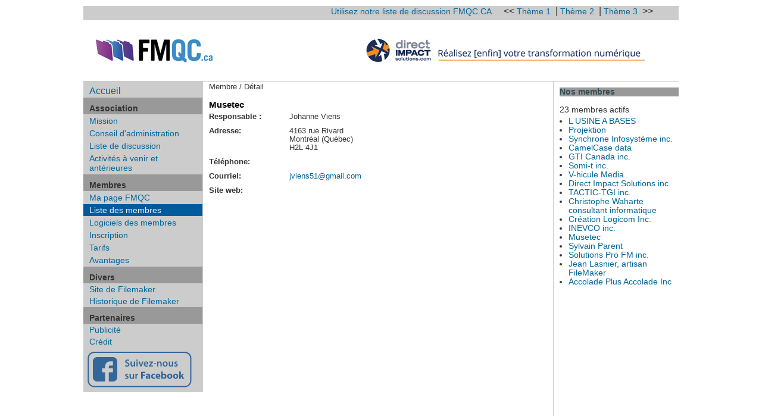

--- FILE ---
content_type: text/html
request_url: http://www.fmqc.ca/membre_detail.php?css=1&link=Liste&recid=469
body_size: 8645
content:

<!DOCTYPE HTML PUBLIC "-//W3C//DTD HTML 4.01 Transitional//EN"
"http://www.w3.org/TR/html4/loose.dtd">
<html>
<head>
<meta http-equiv="Content-Type" content="text/html; charset=utf-8">
<title>FMQC.CA - Membre - Détail</title>
		<script type="text/javascript" src="js/jquery-1.3.2.min.js"></script>
		<script type="text/javascript" src="js/jquery-ui-1.7.2.custom.min.js"></script>

 <link rel="stylesheet" href="css/3col1.css" type="text/css">
 <SCRIPT LANGUAGE="JavaScript">
<!-- Begin
function popUp(URL) {
day = new Date();
id = day.getTime();
eval("page" + id + " = window.open(URL, '" + id + "', 'toolbar=0,scrollbars=1,location=0,statusbar=0,menubar=0,resizable=0,width=450,height=550,top=50,left=50');");
}
// End -->
</script>
</head>

<body>
<div id="masthead">
  <div id="globalNav">	&nbsp;&nbsp;&nbsp;&nbsp;&nbsp;&nbsp;&nbsp;&nbsp;
    <!--<a href="avantage.php?css=1">Forum</a> | 
	<a href="avantage.php?css=1">Recherche</a> | 
	<a href="avantage.php?css=1">Liens rapides</a> | 
	-->
	<a href="liste.php">Utilisez notre liste de discussion FMQC.CA</a> &nbsp;&nbsp;
	<<  <a href="http://www.fmqc.ca/membre_detail.php?css=&link=Liste&recid=469">Th&egrave;me 1 </a> |  
	<a href="http://www.fmqc.ca/membre_detail.php?css=1&link=Liste&recid=469">Th&egrave;me 2 </a> |  
	<a href="http://www.fmqc.ca/membre_detail.php?css=2&link=Liste&recid=469">Th&egrave;me 3 </a> >>

</div>
  <table width="100%" cellpadding="0" cellspacing="0" style="margin:14px 0">
  <tr><td width="1%">&nbsp;&nbsp;</td><td width="38%"><h1 id="siteName"><img src="image_commune/logo_fmqc.jpg"></h1></td>
  <td width="61%"><a href="https://www.directimpact.ca/fr/" target="_blank"><img style="margin-right: 50px; border: 0px; padding: 7px;" align="right" src="img_pub/dis_2019.png"></a>
</td></tr></table>
 <!-- <div id="breadCrumb"> 
    <a href="#">breadcrumb</a> / <a href="#">breadcrumb</a> / <a href="#">breadcrumb</a> /
  </div>  -->
</div>
<div id="navBar">

<div class="accueilDiv">
	<ul>
		<li><a href="index.php?css=1&link=Accueil">Accueil</a></li>
	</ul>
</div>
  <div class="sectionLinks">
    <h3>Association</h3>
    <ul>
        					<li><a href='mission.php?css=1&link=Mission'>Mission</a></li>
								<li><a href='ca.php?css=1&link=Conseil'>Conseil d'administration</a></li>
								<li><a href='liste.php?css=1&link=Discussion'>Liste de discussion</a></li>
								<li><a href='activite_passe.php?css=1&link=Activite'>Activités à venir et antérieures</a></li>
			    </ul>

  </div>
    <div class="sectionLinks">
    <h3>Membres</h3>
    <ul>
        					<li><a href='mapage_fmqc.php?css=1&link=Ma_page'>Ma page FMQC</a></li>
								<li><a class='activelink' href='membre_liste.php?css=1&link=Liste'>Liste des membres</a></li>
								<li><a href='logiciel_liste.php?css=1&link=Logiciels'>Logiciels des membres</a></li>
								<li><a href='inscription.php?css=1&link=Inscription'>Inscription</a></li>
								<li><a href='tarifs.php?css=1&link=Tarifs'>Tarifs</a></li>
								<li><a href='avantage.php?css=1&link=Avantages'>Avantages</a></li>
			    </ul>

  </div>

  <div class="relatedLinks">
    <h3>Divers</h3>
    <ul>
        					<li><a href='http://www.filemaker.fr' target='_blank'>Site de Filemaker</a></li>
								<li><a href='historique_fm.php?css=1&link=Historique Filemaker'>Historique de Filemaker</a></li>
			    </ul>
  </div>
  <div class="relatedLinks">
    <h3>Partenaires</h3>
    <ul>
							<li><a href='publicite.php?css=1&link=Publicite'>Publicité</a></li>
								<li><a href='credit.php?css=1&link=Credit'>Crédit</a></li>
			
    </ul>
  </div>
  
  <a href="http://www.facebook.com/FileMakerQuebec" target="_blank"><img style="margin-right: 50px; border: 0px; padding: 7px;" src="image_commune/Suivez_nous_fb.svg" width="175" height="60"></a>
</div>
<!--end navBar div -->
<div id="headlines">
  <h3>Nos membres</h3><br/>23 membres actifs<ul><li><a href='membre_detail.php?css=1&link=Liste&recid=765'>L USINE A BASES</a></li><li><a href='membre_detail.php?css=1&link=Liste&recid=533'>Projektion</a></li><li><a href='membre_detail.php?css=1&link=Liste&recid=20'>Synchrone Infosystème inc.</a></li><li><a href='membre_detail.php?css=1&link=Liste&recid=170'>CamelCase data</a></li><li><a href='membre_detail.php?css=1&link=Liste&recid=125'>GTI Canada inc.</a></li><li><a href='membre_detail.php?css=1&link=Liste&recid=127'>Somi-t inc.</a></li><li><a href='membre_detail.php?css=1&link=Liste&recid=407'>V-hicule Media</a></li><li><a href='membre_detail.php?css=1&link=Liste&recid=4'>Direct Impact Solutions inc.</a></li><li><a href='membre_detail.php?css=1&link=Liste&recid=180'>TACTIC-TGI inc.</a></li><li><a href='membre_detail.php?css=1&link=Liste&recid=129'>Christophe Waharte consultant informatique</a></li><li><a href='membre_detail.php?css=1&link=Liste&recid=527'>Création Logicom Inc.</a></li><li><a href='membre_detail.php?css=1&link=Liste&recid=450'>INEVCO inc.</a></li><li><a href='membre_detail.php?css=1&link=Liste&recid=469'>Musetec</a></li><li><a href='membre_detail.php?css=1&link=Liste&recid=504'>Sylvain Parent</a></li><li><a href='membre_detail.php?css=1&link=Liste&recid=319'>Solutions Pro FM inc.</a></li><li><a href='membre_detail.php?css=1&link=Liste&recid=16'>Jean Lasnier, artisan FileMaker</a></li><li><a href='membre_detail.php?css=1&link=Liste&recid=506'>Accolade Plus Accolade Inc</a></li></ul>  <div id="advert"><br><br><br>
  <br><br><br><br><br><br><br><br><br><br><br><br><br><br><br><br>
  <em>Notre site web a &eacute;t&eacute; test&eacute; avec plusieurs navigateurs r&eacute;cents.<br>
  Si vous &eacute;prouvez des difficult&eacute;s quelconques, n'h&eacute;sitez pas de nous en informer en nous &eacute;crivant à <a href="&#109;&#97;&#105;&#108;&#116;&#111;&#58;&#119;&#101;&#98;&#109;&#97;&#115;&#116;&#101;&#114;&#64;&#102;&#109;&#113;&#99;&#46;&#99;&#97;">&#119;&#101;&#98;&#109;&#97;&#115;&#116;&#101;&#114;&#64;&#102;&#109;&#113;&#99;&#46;&#99;&#97;</a>.
  </em>
  
  <!-- finir par un div sinon fonctionne pas -->
</div></div>
<!--end headlines -->
<div id="content"> <div id="breadCrumb"> 
    Membre / Détail</div>  
  <div class="feature"><br>
  	<div style="float:right; font-weight: bold;"></div>
    <h4>Musetec</h4>
  	<div style="clear:both"></div>
	<table width="100%" cellspacing="0" cellpadding="0" border="0" bgcolor="#FFFFFF">
	<tr>
		<td align="left" height="5" valign="top" bgcolor="#FFFFFF"></td>
		<td valign="top" align="left" bgcolor="#FFFFFF"></td>
	</tr>
	<tr>
		<td align="left" valign="top"><b>Responsable : </b></td>
		<td valign="top" align="left" bgcolor="#FFFFFF">
		Johanne Viens				</td>
	</tr>
	
		
		
		
		<tr>
		<td align="left" height="10" valign="top" bgcolor="#FFFFFF"></td>
		<td valign="top" align="left" bgcolor="#FFFFFF"></td>
	</tr>
	<tr>
		<td align="left" valign="top" width="25%"><b>Adresse: </b></td>
	
		<td align="left" valign="top" width="75%" bgcolor="#FFFFFF">
		4163 rue Rivard<br />
Montréal (Québec)<br />
H2L 4J1		</td>
	</tr>
	<tr>
		<td align="left" height="10" valign="top" bgcolor="#FFFFFF"></td>
		<td valign="top" align="left" bgcolor="#FFFFFF"></td>
	</tr>
	<tr>
		<td align="left" valign="top" width="25%"><b>Téléphone: </b></td>
	
		<td align="left" valign="top" width="75%" bgcolor="#FFFFFF">
				</td>
	</tr>
	<tr>
		<td align="left" height="10" valign="top" bgcolor="#FFFFFF"></td>
		<td valign="top" align="left" bgcolor="#FFFFFF"></td>
	</tr>
	<tr>
		<td align="left" valign="top" width="25%"><b>Courriel: </b></td>
	
		<td align="left" valign="top" width="75%" bgcolor="#FFFFFF">
		<a href="mailto:jviens51@gmail.com">jviens51@gmail.com</a>
		</td>
	</tr>
	<tr>
		<td align="left" height="10" valign="top" bgcolor="#FFFFFF"></td>
		<td valign="top" align="left" bgcolor="#FFFFFF"></td>
	</tr>
	<tr>
		<td align="left" valign="top" width="25%"><b>Site web: </b></td>
	
		<td align="left" valign="top" width="75%" bgcolor="#FFFFFF">
		<a href="http://" target="_blank"></a>		</td>
	</tr>
	
</table></div> 
 
</div> 
<!--end content --> 
<div id="siteInfo"> 
	&nbsp;&nbsp;&nbsp;&nbsp;&nbsp;&nbsp;&nbsp;&nbsp;
    <!--<a href="avantage.php?css=1">Forum</a> | 
	<a href="avantage.php?css=1">Recherche</a> | 
	<a href="avantage.php?css=1">Liens rapides</a> | 
	-->
	<a href="liste.php">Utilisez notre liste de discussion FMQC.CA</a> &nbsp;&nbsp;
	<<  <a href="http://www.fmqc.ca/membre_detail.php?css=&link=Liste&recid=469">Th&egrave;me 1 </a> |  
	<a href="http://www.fmqc.ca/membre_detail.php?css=1&link=Liste&recid=469">Th&egrave;me 2 </a> |  
	<a href="http://www.fmqc.ca/membre_detail.php?css=2&link=Liste&recid=469">Th&egrave;me 3 </a> >>

</div> 
<br> 
</body>
</html>


--- FILE ---
content_type: text/css
request_url: http://www.fmqc.ca/css/3col1.css
body_size: 11560
content:
/***********************************************/
/* 3col_leftNav.css                             */
/* Use with template 3col_leftNav.html          */
/***********************************************/

/***********************************************/
/* HTML tag styles                             */
/***********************************************/ 
BODY { background-color: #FFFFFF; }

.logo1 {
	font-family: Verdana, Arial, Helvetica, sans-serif;
	font-size: 200%;
	font-style: italic;
	line-height: 40px;
	font-weight: bold;
	font-variant: normal;
	text-transform: capitalize;
	color: #333399;
	background-attachment: scroll;
	background-image: url(../image_commune/ligne_bas.jpg);
	background-repeat: repeat-x;
	background-position: left bottom;
	letter-spacing: 15px;
	text-indent: 20pt;
}
.logo2 {
	font-family: Verdana, Arial, Helvetica, sans-serif;
	font-size: 80%;
	font-style: italic;
	line-height: 12px;
	font-weight: bold;
	font-variant: normal;
	text-transform: capitalize;
	color: #000000;
	margin: 0px;
	/*background-attachment: scroll;
	background-image: url(../image_commune/ligne-bas.jpg); 
	background-repeat: repeat-x;
	background-position: left bottom;*/
	letter-spacing: 5px;
	text-indent: 120px;
}

body{
	font-family: Arial,sans-serif;
	color: #333333;
	line-height: 1.166;	
	margin: 0px auto;
	padding: 0px;
	width: 1000px;
}

a{
	color: #006699;
	text-decoration: none;
}

a:link{
	color: #006699;
	text-decoration: none;
}

a:visited{
	color: #006699;
	text-decoration: none;
}

a:hover{
	color: #006699;
	text-decoration: underline;
}

h1{
 font-family: Verdana,Arial,sans-serif;
 font-size: 120%;
 color: #334d55;
 margin: 0px;
 padding: 0px;
}

h2{
 font-family: Arial,sans-serif;
 font-size: 114%;
 color: #006699;
 margin: 0px;
 padding: 0px;
}

h3{
 font-family: Arial, sans-serif;
 font-size: 100%;
 color: #334d55;
 background-color: #999999;
 margin: 0px;
 padding: 0px;
}

h4{
 font-family: Arial,sans-serif;
 font-size: 120%;
 font-weight: bold;
 color: #000000;
 margin: 0px;
 padding: 0px;
}

h5{
 font-family: Verdana,Arial,sans-serif;
 font-size: 100%;
 /*color: #334d55;*/
 color: #005B9D;
 margin: 0 0 10px 0;
 padding: 0px;
}

ul{
 list-style-type: disc;
}

ul ul{
 list-style-type: square;
}

ul ul ul{
 list-style-type: none;
}

label{
 font-family: Arial,sans-serif;
 font-size: 100%;
 font-weight: bold;
 color: #334d55;
}


.divClear {
	clear: both;
}

/***********************************************/
/* Layout Divs                                 */
/***********************************************/

#masthead{
	padding: 10px 0px 0px 0px;
	border-bottom: 1px solid #cccccc;
	width: 100%;
}

#navBar{
	float: left;
	width: 20%;
	margin: 0px;
	padding: 5px 0 0;
	background-color: #CCCCCC;
	border-right: 1px solid #cccccc;
	border-bottom: 1px solid #cccccc;
}

#navBar .activelink {
	background: #005B9D;
	/*background: #046DB8;*/
	color: #eeeeee;
}

#navBar .activelink:hover {
}

#headlines{
	float:right;
	width: 20%;
	border-left: 1px solid #cccccc;
	border-bottom: 1px solid #cccccc;
	padding-right: 10px;
}

#content{
	float: left;
  width: 55%;
}

/***********************************************/
/* Components                                  */
/***********************************************/

#siteName{
	margin: 0;
	padding: 0 0 0 10px;
}

#pub{
  float:right;
	width: 20%;
	border-left: 1px solid #cccccc;
	border-bottom: 1px solid #cccccc;
	padding-right: 10px;
}

/************* #globalNav styles **************/

#globalNav{
padding: 0px 0px 5px 38%;
border-bottom: 1px solid #CCC;
color: #333333;
background-color: #CCCCCC;
}

#globalNav img{
 display: block;
}

#globalNav a {
	font-size: 90%;
	padding: 0 4px 0 0;
}

/*************** #pageName styles **************/

#pageName{
	margin: 0px;
	padding: 0px 0px 0px 10px;
}

/************* #breadCrumb styles *************/

#breadCrumb{
	font-size: 80%;
	padding: 2px 0px 0 10px;
}


/************** .feature styles ***************/

.feature, .feature2, .feature3 {
	padding: 0px 0px 10px 10px;
	font-size: 80%;
}

.feature h3{
	padding: 30px 0px 5px 0px;
	text-align: center;
}

.feature img{
	/*float: left;*/
	padding: 0px 0px 10px 10px;
}


/************** .feature2 styles ***************/

.feature2 ul{
	list-style-type: disc;
}

.feature2 h3 {
	padding: 30px 0px 5px 0px;
	text-align: center;
}

.feature2 span {
	color: #005B9D;
	cursor: pointer;
	font-weight: bold;
	/*text-decoration: underline;*/
}

.feature2 img{
	float: left;
	padding: 10px 10px 0px 0px;
}


/************** .nouvelle styles ***************/

.nouvelle{
	padding: 15px 0px 10px 10px;
	font-size: 80%;
}

.nouvelle .date{
	font-size: 90%;
}

.nouvelle .titre{
	padding: 2px 0px 10px 0px;
	color: #006699;
	font-size: 120%;
	font-weight: bold;
}

.nouvelle .txtComplet{
}

.nouvelle img{
	/*float: left;*/
	/*padding: 10px 10px 0px 0px;*/
}


/************** .story styles *****************/

.story{
	clear: both;
	padding: 10px 0px 0px 10px;
	font-size: 80%;
}

.story p{
	padding: 0px 0px 10px 0px;
}


/************* #siteInfo styles ***************/

#siteInfo{
	clear: both;
	border: 1px solid #cccccc;
	font-size: 75%;
	color: #cccccc;
	padding: 10px 10px 10px 10px;
}

#siteInfo img{
	padding: 4px 4px 4px 10px;
	vertical-align: middle;
}


/************* #search styles ***************/

#search{
	padding: 5px 0px 5px 10px;
	border-bottom: 1px solid #cccccc;
	font-size: 90%;
}

#search form{
 margin: 0px;
 padding: 0px;
}

#search label{
	display: block;
	margin: 0px;
	padding: 0px;
}


/*********** #navBar link styles ***********/

#navBar ul a:link, #navBar ul a:visited {display: block;}
#navBar ul {list-style: none; margin: 0; padding: 0;}

/* hack to fix IE/Win's broken rendering of block-level anchors in lists */
#navBar li {border-bottom: 1px solid #EEE;}

/* fix for browsers that don't need the hack */
html>body #navBar li {border-bottom: none;}


/*********** .accueilDiv styles ***********/

.accueilDiv{
	position: relative;
	margin: 0px;
	padding: 0px;
	/*border-bottom: 1px solid #cccccc;*/
	font-size: 100%;
}

.accueilDiv h3{
	padding: 10px 0px 2px 10px;
}

.accueilDiv a {
	display: block;
	/*border-top: 1px solid #cccccc;*/
	padding: 2px 0px 2px 10px;
}

.accueilDiv a:hover{
	background-color: #005B9D;
	color: #eeeeee;
	text-decoration: none;
}

/*********** .sectionLinks styles ***********/

.sectionLinks{
	position: relative;
	margin: 0px;
	padding: 0px;
	border-bottom: 1px solid #cccccc;
	font-size: 90%;
}

.sectionLinks h3{
	padding: 10px 0px 2px 10px;
 	color: #333333;
	font-size: 100%;
}

.sectionLinks a {
	display: block;
	border-top: 1px solid #cccccc;
	padding: 2px 0px 2px 10px;
}

.sectionLinks a:hover{
	background-color: #005B9D;
	color: #eeeeee;
	text-decoration: none;
}


/*********** .relatedLinks styles ***********/

.relatedLinks{
	position: relative;
	margin: 0px;
	padding: 0px;
	font-size: 90%;
}

.relatedLinks h3{
	padding: 10px 0px 2px 10px;
 	color: #333333;
 	font-size: 100%;
}

.relatedLinks a:link,
.relatedLinks a:visited {
	display: block;
	padding: 2px 0px 2px 10px;
}

.relatedLinks a:hover{
	background-color: #005B9D;
	color: #eeeeee;
	text-decoration: none;
}

/************** #advert styles **************/

#advert{
	padding: 30px 0px 10px;
	font-size: 90%;
}

#advert img{
	display: block;
}


/************** #headlines styles **************/

#headlines{
	margin: 0px;
	padding: 10px 0px 20px 10px;
	font-size: 85%;
}

#headlines p{
	padding: 5px 0px 5px 0px;
}

#headlines ul{
	padding: 0px 0px 0px 15px;
	margin: 4px 0 8px 0;
}

.row1 {
	background-color: #CCCCCC;
}

/************** #formInscription styles **************/

#formInscription{
	margin: 0px;
	padding: 10px 0px 20px 10px;
	/*background-color: #005B9D;*/
	background-color: #EEEEEE;
}

#formInscription form{
	padding: 10px 0;
}

#formInscription .ligneForm{
	padding: 0 0 4px 0;
}

#formInscription .ligneNomUsager{
	padding: 10px 0;
}

#formInscription .ligneNiveau{
	padding: 0 0 5px;
}

#formInscription .titre{
	float: left;
	text-align: left;
	margin-right: 20px;
	margin-top: 2px;
	width: 140px;
}

#formInscription .btsubmit{
	text-align: center;
	margin-top: 20px;
}

#blocOr {
	margin-left: 160px;
}

#blocArgent {
	margin-left: 160px;
}

#blocBronze {
	margin-left: 160px;
}

#formInscription ul{
	padding: 0px 0px 0px 15px;
	margin: 4px 0 8px 0;
	color: #005B9D;
}

/************** #formModifInfos styles **************/

#formModifInfos{
	margin: 0px;
	/*padding: 10px 0px 20px 10px;*/
	/*background-color: #005B9D;*/
	/*background-color: #EEEEEE;*/
}

#formModifInfos form{
	padding: 10px 0;
}

#formModifInfos .ligneForm{
	padding: 0 0 4px 0;
	clear: both;
}

#formModifInfos .ligneNomUsager{
	padding: 10px 0;
}

#formModifInfos .ligneNiveau{
	padding: 0 0 5px;
}

#formModifInfos .titre{
	float: left;
	text-align: left;
	margin-right: 20px;
	margin-top: 2px;
	width: 140px;
}

#formModifInfos .note{
	font-size: 90%;
	color: #D81A11;
}

#formModifInfos .btsubmit{
	text-align: center;
	margin-top: 20px;
}


/************** #formModifNouvelle styles **************/

#formModifNouvelle{
	margin: 0px;
	/*padding: 10px 0px 20px 10px;*/
	/*background-color: #005B9D;*/
	/*background-color: #EEEEEE;*/
}

#formModifNouvelle form{
	padding: 10px 0;
}

#formModifNouvelle .ligneForm{
	padding: 0 0 6px 0;
	clear: both;
}

#formModifNouvelle .ligneNomUsager{
	padding: 10px 0;
}

#formModifNouvelle .ligneNiveau{
	padding: 0 0 5px;
}

#formModifNouvelle .titre{
	float: left;
	text-align: left;
	margin-right: 10px;
	margin-top: 2px;
	width: 90px;
}

#formModifNouvelle .note{
	font-size: 90%;
	color: #D81A11;
}

#formModifNouvelle .btsubmit{
	text-align: center;
	margin-top: 20px;
}

/************** styles personalisés **************/

.tblActivite {
	margin-left: 15px;
	margin-bottom: 15px;
}

.fields {
	font-size: 80%;
}

.login_title {
	font-size: 80%;
}


/************** styles LOGICIELS **************/

.listeLogiciel .pair_row {
	/*background-color: #005B9D;*/
	/*background-color: #26455B;*/
	border: 1px solid #9E9E9E;
	padding: 6px;
	margin: 10px 0 0;
}

.listeLogiciel .alt_row {
	background-color: #D5D5D5;
	/*background-color: #8E6A3C;*/
	/*border: 1px solid #9E9E9E;*/
	padding: 6px;
	margin: 10px 0 0;
}

.listeLogiciel .titreLogiciel {
	text-align: left;
	margin-right: 10px;
	width: 90px;
	float: left;
}

.listeLogiciel .supp {
	text-align: center;
	margin-right: 10px;
	width: 120px;
	float: right;
	border: 1px solid #999999;
	padding: 3px;	
}

.div_image_logiciel {
 	height: 150px;
 	width: 150px;
 	display: block;
}

/************** styles NOUVELLES **************/

.listeNouvelle .diffOui {
	border: 1px solid #005B9D;
	padding: 4px;
	margin: 6px 0 0;
	/*background-color: #D6F5FF;*/
}

.listeNouvelle .diffNon {
	border: 1px dashed #9E9E9E;
	padding: 4px;
	margin: 6px 0 0;
}

.listeNouvelle .diffNouvelle {
	text-align: left;
	margin-right: 10px;
	width: 180px;
	float: left;
}

.uneNouvelle a:hover {
	text-decoration: none;
	font-weight: bold;
}

/************** styles NOUVELLES **************/

.diffMembreOui {
	float: right;
	margin-right: 115px;
	color: #009E02;
	font-weight: bold;
}

.diffMembreNon {
	float: right;
	margin-right: 115px;
	color: #BD0200;
}


/* ACTIVITÉS ANTÉRIEURES */
.actEvent {
	clear: left;
	border-top: 1px solid #DDDDDD;
	/*height: 35px;*/
	padding: 8px 0 8px 15px;
	margin-left: 20px
}

.actAnneMois {
	float: left;
}

.actDetail {
	margin-left: 110px;
}

.actTitre {
	/*color: #000000;*/
	font-weight: bold;
}

.annee {
	color: #000000;
	font-size: 120%;
	font-weight: bold;
	margin: 15px 0 10px;
}

/* @end */



--- FILE ---
content_type: image/svg+xml
request_url: http://www.fmqc.ca/image_commune/Suivez_nous_fb.svg
body_size: 8243
content:
<?xml version="1.0" encoding="utf-8"?>
<!-- Generator: Adobe Illustrator 17.1.0, SVG Export Plug-In . SVG Version: 6.00 Build 0)  -->
<svg version="1.2" baseProfile="tiny" id="Calque_1"
	 xmlns="http://www.w3.org/2000/svg" xmlns:xlink="http://www.w3.org/1999/xlink" x="0px" y="0px" viewBox="0 0 175 60"
	 xml:space="preserve">
<path fill="none" stroke="#336699" stroke-width="2" stroke-miterlimit="10" d="M173.475,48.827c0,5.343-4.575,9.673-10.217,9.673
	H11.535c-5.643,0-10.217-4.331-10.217-9.673V10.673C1.317,5.331,5.892,1,11.535,1h151.723c5.643,0,10.217,4.331,10.217,9.673V48.827
	z"/>
<g>
	<path fill="#336699" d="M63.548,22.527c0.685,0.394,1.713,0.737,2.793,0.737c1.354,0,2.108-0.634,2.108-1.576
		c0-0.874-0.583-1.388-2.056-1.919c-1.902-0.685-3.118-1.697-3.118-3.359c0-1.885,1.576-3.324,4.078-3.324
		c1.251,0,2.176,0.274,2.776,0.582l-0.514,1.697c-0.411-0.223-1.217-0.548-2.296-0.548c-1.336,0-1.919,0.72-1.919,1.388
		c0,0.891,0.668,1.302,2.21,1.902c2.005,0.754,2.981,1.765,2.981,3.427c0,1.851-1.405,3.461-4.387,3.461
		c-1.217,0-2.485-0.343-3.118-0.72L63.548,22.527z"/>
	<path fill="#336699" d="M79.875,22.321c0,0.994,0.034,1.816,0.069,2.502h-1.851l-0.103-1.268h-0.034
		c-0.36,0.6-1.182,1.457-2.673,1.457c-1.525,0-2.913-0.908-2.913-3.633v-4.9h2.108v4.541c0,1.388,0.445,2.279,1.559,2.279
		c0.84,0,1.388-0.6,1.611-1.131c0.068-0.188,0.12-0.411,0.12-0.651v-5.038h2.107V22.321z"/>
	<path fill="#336699" d="M84.396,14.148c0,0.634-0.462,1.131-1.199,1.131c-0.703,0-1.165-0.497-1.165-1.131
		c0-0.651,0.48-1.148,1.182-1.148C83.933,13,84.379,13.497,84.396,14.148z M82.151,24.823v-8.345h2.125v8.345H82.151z"/>
	<path fill="#336699" d="M87.873,16.479l1.354,4.232c0.24,0.737,0.411,1.405,0.566,2.091h0.052c0.154-0.685,0.342-1.336,0.565-2.091
		l1.32-4.232h2.228l-3.187,8.345h-2.073l-3.101-8.345H87.873z"/>
	<path fill="#336699" d="M96.506,21.242c0.051,1.508,1.234,2.159,2.57,2.159c0.977,0,1.679-0.137,2.313-0.377l0.309,1.457
		c-0.72,0.291-1.713,0.514-2.913,0.514c-2.707,0-4.301-1.662-4.301-4.216c0-2.313,1.405-4.489,4.078-4.489
		c2.707,0,3.598,2.228,3.598,4.061c0,0.394-0.034,0.702-0.069,0.891H96.506z M100.173,19.769c0.017-0.771-0.326-2.039-1.73-2.039
		c-1.303,0-1.851,1.182-1.936,2.039H100.173z"/>
	<path fill="#336699" d="M103.067,23.607l3.136-4.01c0.428-0.514,0.788-0.925,1.234-1.405v-0.034h-4.061v-1.679h6.631v1.285
		l-3.067,3.924c-0.411,0.497-0.805,0.977-1.234,1.422v0.034h4.404v1.679h-7.042V23.607z"/>
	<path fill="#336699" d="M115.315,19.529v1.456h-4.369v-1.456H115.315z"/>
	<path fill="#336699" d="M116.959,18.963c0-0.96-0.017-1.765-0.069-2.485h1.851l0.103,1.251h0.052c0.36-0.651,1.268-1.44,2.656-1.44
		c1.457,0,2.965,0.942,2.965,3.581v4.952h-2.108v-4.712c0-1.199-0.446-2.107-1.593-2.107c-0.84,0-1.422,0.599-1.645,1.234
		c-0.069,0.188-0.086,0.445-0.086,0.685v4.901h-2.125V18.963z"/>
	<path fill="#336699" d="M134.691,20.574c0,3.067-2.159,4.438-4.284,4.438c-2.365,0-4.181-1.628-4.181-4.301
		c0-2.742,1.799-4.421,4.318-4.421C133.028,16.29,134.691,18.038,134.691,20.574z M128.402,20.659c0,1.611,0.788,2.828,2.073,2.828
		c1.199,0,2.039-1.183,2.039-2.861c0-1.303-0.583-2.793-2.022-2.793C129.002,17.832,128.402,19.272,128.402,20.659z"/>
	<path fill="#336699" d="M143.889,22.321c0,0.994,0.034,1.816,0.069,2.502h-1.851l-0.103-1.268h-0.034
		c-0.36,0.6-1.182,1.457-2.673,1.457c-1.525,0-2.913-0.908-2.913-3.633v-4.9h2.108v4.541c0,1.388,0.445,2.279,1.559,2.279
		c0.84,0,1.388-0.6,1.611-1.131c0.069-0.188,0.12-0.411,0.12-0.651v-5.038h2.107V22.321z"/>
	<path fill="#336699" d="M146.062,22.887c0.48,0.291,1.388,0.6,2.142,0.6c0.925,0,1.336-0.377,1.336-0.925
		c0-0.566-0.342-0.857-1.371-1.217c-1.628-0.566-2.313-1.456-2.296-2.433c0-1.473,1.217-2.622,3.153-2.622
		c0.926,0,1.731,0.24,2.21,0.497l-0.412,1.491c-0.359-0.206-1.028-0.48-1.764-0.48c-0.754,0-1.165,0.36-1.165,0.874
		c0,0.531,0.394,0.788,1.457,1.165c1.507,0.548,2.21,1.32,2.228,2.553c0,1.508-1.183,2.605-3.393,2.605
		c-1.011,0-1.919-0.24-2.536-0.583L146.062,22.887z"/>
	<path fill="#336699" d="M63.411,43.443c0.48,0.291,1.388,0.6,2.142,0.6c0.925,0,1.336-0.377,1.336-0.926
		c0-0.565-0.342-0.856-1.371-1.217c-1.628-0.565-2.313-1.456-2.296-2.433c0-1.473,1.217-2.622,3.153-2.622
		c0.925,0,1.73,0.24,2.21,0.497l-0.411,1.491c-0.36-0.206-1.028-0.48-1.765-0.48c-0.754,0-1.165,0.36-1.165,0.874
		c0,0.531,0.394,0.788,1.456,1.165c1.508,0.548,2.21,1.32,2.228,2.553c0,1.508-1.182,2.605-3.393,2.605
		c-1.011,0-1.919-0.24-2.536-0.583L63.411,43.443z"/>
	<path fill="#336699" d="M78.128,42.877c0,0.994,0.034,1.816,0.069,2.502h-1.851l-0.103-1.268h-0.034
		c-0.36,0.6-1.182,1.457-2.673,1.457c-1.525,0-2.913-0.908-2.913-3.633v-4.901h2.108v4.541c0,1.388,0.445,2.279,1.559,2.279
		c0.84,0,1.388-0.599,1.611-1.131c0.069-0.188,0.12-0.411,0.12-0.651v-5.038h2.107V42.877z"/>
	<path fill="#336699" d="M80.403,39.724c0-1.131-0.017-1.936-0.069-2.69h1.834l0.068,1.593h0.069
		c0.411-1.182,1.388-1.782,2.279-1.782c0.206,0,0.326,0.017,0.497,0.052v1.987c-0.171-0.034-0.36-0.068-0.617-0.068
		c-1.011,0-1.696,0.651-1.885,1.593c-0.034,0.189-0.069,0.411-0.069,0.651v4.318h-2.107V39.724z"/>
	<path fill="#336699" d="M90.047,33.83h7.059v2.142h-4.438v2.638h4.146v2.125h-4.146v4.644h-2.622V33.83z"/>
	<path fill="#336699" d="M103.085,45.379l-0.154-0.84h-0.052c-0.548,0.668-1.405,1.028-2.399,1.028
		c-1.697,0-2.708-1.234-2.708-2.571c0-2.176,1.954-3.221,4.918-3.204v-0.12c0-0.446-0.24-1.079-1.525-1.079
		c-0.857,0-1.765,0.291-2.314,0.634l-0.48-1.679c0.583-0.325,1.73-0.737,3.256-0.737c2.793,0,3.684,1.645,3.684,3.616v2.913
		c0,0.805,0.034,1.576,0.12,2.039H103.085z M102.776,41.421c-1.371-0.017-2.433,0.309-2.433,1.319c0,0.668,0.445,0.994,1.028,0.994
		c0.651,0,1.183-0.428,1.354-0.96c0.034-0.137,0.052-0.291,0.052-0.446V41.421z"/>
	<path fill="#336699" d="M113.655,45.174c-0.463,0.205-1.337,0.377-2.331,0.377c-2.707,0-4.438-1.645-4.438-4.284
		c0-2.45,1.679-4.455,4.798-4.455c0.685,0,1.439,0.12,1.987,0.326l-0.411,1.936c-0.308-0.137-0.771-0.257-1.456-0.257
		c-1.371,0-2.262,0.977-2.245,2.348c0,1.542,1.028,2.348,2.296,2.348c0.617,0,1.097-0.103,1.491-0.257L113.655,45.174z"/>
	<path fill="#336699" d="M116.908,42.02c0.086,1.08,1.148,1.594,2.365,1.594c0.891,0,1.611-0.12,2.313-0.343l0.342,1.765
		c-0.857,0.343-1.902,0.514-3.033,0.514c-2.844,0-4.472-1.645-4.472-4.267c0-2.125,1.319-4.473,4.232-4.473
		c2.707,0,3.736,2.108,3.736,4.181c0,0.446-0.052,0.84-0.086,1.028H116.908z M119.975,40.239c0-0.634-0.274-1.697-1.473-1.697
		c-1.097,0-1.542,0.994-1.611,1.697H119.975z"/>
	<path fill="#336699" d="M123.879,45.379c0.034-0.548,0.068-1.559,0.068-2.502v-9.664h2.605v4.781h0.034
		c0.497-0.72,1.371-1.183,2.536-1.183c2.005,0,3.478,1.662,3.461,4.233c0,3.016-1.919,4.524-3.838,4.524
		c-0.976,0-1.919-0.36-2.519-1.354h-0.034l-0.103,1.165H123.879z M126.552,41.815c0,0.171,0.017,0.326,0.052,0.463
		c0.171,0.703,0.771,1.234,1.525,1.234c1.114,0,1.799-0.857,1.799-2.365c0-1.303-0.583-2.33-1.799-2.33
		c-0.703,0-1.354,0.531-1.525,1.285c-0.034,0.154-0.052,0.309-0.052,0.48V41.815z"/>
	<path fill="#336699" d="M142.519,41.095c0,3.067-2.176,4.473-4.421,4.473c-2.45,0-4.335-1.611-4.335-4.318
		c0-2.707,1.782-4.438,4.472-4.438C140.805,36.811,142.519,38.577,142.519,41.095z M136.453,41.181c0,1.439,0.6,2.519,1.714,2.519
		c1.011,0,1.662-1.011,1.662-2.519c0-1.251-0.48-2.519-1.662-2.519C136.915,38.662,136.453,39.947,136.453,41.181z"/>
	<path fill="#336699" d="M152.454,41.095c0,3.067-2.176,4.473-4.421,4.473c-2.45,0-4.335-1.611-4.335-4.318
		c0-2.707,1.782-4.438,4.472-4.438C150.74,36.811,152.454,38.577,152.454,41.095z M146.388,41.181c0,1.439,0.6,2.519,1.714,2.519
		c1.011,0,1.662-1.011,1.662-2.519c0-1.251-0.48-2.519-1.662-2.519C146.851,38.662,146.388,39.947,146.388,41.181z"/>
	<path fill="#336699" d="M156.666,40.53h0.034c0.188-0.342,0.394-0.685,0.599-1.011L158.996,37h3.136l-2.999,3.393l3.427,4.986
		h-3.204l-2.022-3.444l-0.668,0.822v2.622h-2.605V33.213h2.605V40.53z"/>
</g>
<g>
	<path fill="#336699" d="M49.929,15.894c0-3.584-3.236-6.822-6.822-6.822H15.822C12.236,9.072,9,12.31,9,15.894v27.285
		C9,46.762,12.236,50,15.822,50h13.643V34.538h-5.003v-6.822h5.003v-2.657c0-4.583,3.442-8.712,7.674-8.712h5.514v6.822h-5.514
		c-0.604,0-1.308,0.734-1.308,1.831v2.716h6.822v6.822h-6.822V50h7.276c3.585,0,6.822-3.238,6.822-6.822V15.894z"/>
</g>
</svg>
